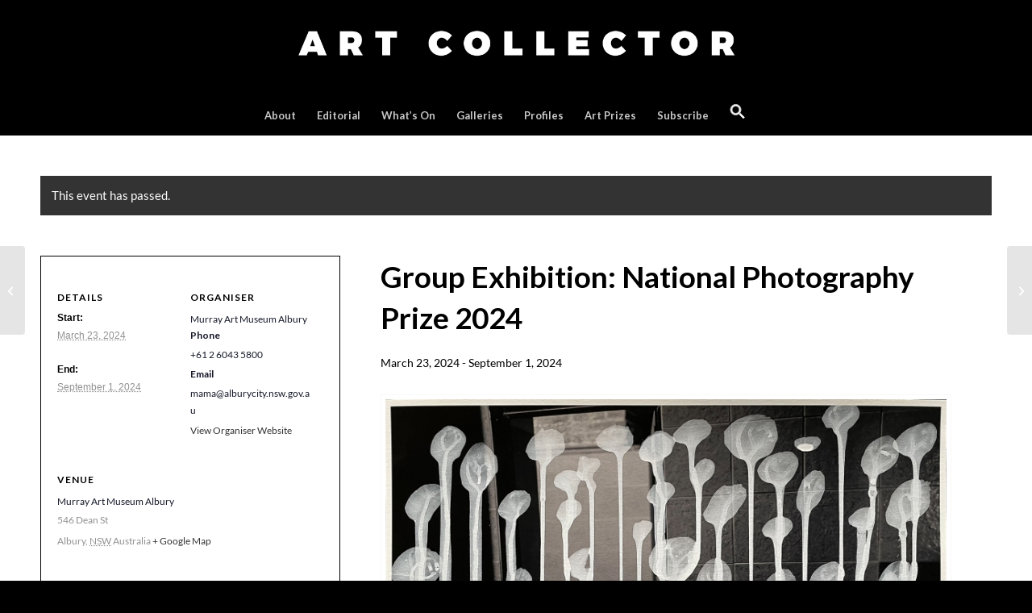

--- FILE ---
content_type: text/css
request_url: https://artcollector.net.au/wp-content/uploads/useanyfont/uaf.css?ver=1764338766
body_size: -280
content:
				@font-face {
					font-family: 'lato';
					src: url('/wp-content/uploads/useanyfont/2345Lato.woff2') format('woff2'),
						url('/wp-content/uploads/useanyfont/2345Lato.woff') format('woff');
					  font-display: auto;
				}

				.lato{font-family: 'lato' !important;}

						body, p, li, a{
					font-family: '' !important;
				}
						blockquote{
					font-family: '' !important;
				}
						h1, h2, h3, h4, h5, h6{
					font-family: '' !important;
				}
						h1, h2, h3, h4, h5, h6, body, p, blockquote, li, a, strong, b, em, .menu-footer-container li a, .menu-footer-container li span, #menu-footer li a, #menu-footer li span{
					font-family: 'lato' !important;
				}
		

--- FILE ---
content_type: text/css
request_url: https://artcollector.net.au/wp-content/uploads/maxmegamenu/style.css?ver=a91c49
body_size: -274
content:
@charset "UTF-8";

/** THIS FILE IS AUTOMATICALLY GENERATED - DO NOT MAKE MANUAL EDITS! **/
/** Custom CSS should be added to Mega Menu > Menu Themes > Custom Styling **/

.mega-menu-last-modified-1750077008 { content: 'Monday 16th June 2025 12:30:08 UTC'; }

.wp-block {}

--- FILE ---
content_type: text/css
request_url: https://artcollector.net.au/wp-content/plugins/wp-user-frontend-pro/assets/css/frontend/fields/math-captcha.css?ver=4.2.4
body_size: -113
content:
.wpuf-math-captcha .captcha {
    list-style: none;
    display: flex;
    align-items: center;
    justify-content: center;
    border: 2px dashed #ddd;
    border-radius: 3px;
    background-color: #f4f7fa;
    padding: 5px 13px;
    margin: 0;
  }
  .wpuf-math-captcha .captcha-equal {
    font-size: 15px;
    font-weight: bold;
  }
  .wpuf-math-captcha .captcha-number-area {
    flex-grow: 0;
    flex-shrink: 0;
    flex-basis: 25%;
    text-align: justify;
  }
  .wpuf-math-captcha .captcha-number {
    font-size: 20px;
    font-weight: bold;
    margin: 0 10px !important;
  }
  .wpuf-math-captcha .captcha-equal {
    font-size: 25px;
    font-weight: bold;
    margin-right: 10px;
  }
  .wpuf-math-captcha .refresh {
    cursor: pointer;
  }
  .wpuf-math-captcha .refresh svg {
    fill: #3d80c4 !important;
  }

  .wpuf-math-captcha .wpuf-captcha-error {
    font-size: 12px;
    color: red;
  }

  #captchaRefresher {
    width: 65px !important;
  }

  .wpuf-captcha-input-wrapper input {
    padding: 10px !important;
  }


--- FILE ---
content_type: text/css
request_url: https://artcollector.net.au/wp-content/plugins/wp-user-frontend-pro/assets/css/frontend/fields/social-fields.css?ver=4.2.4
body_size: 1974
content:
/* Social Fields Styles */
.wpuf-social-field-wrapper {
    position: relative;
    display: inline-block;
    width: 100%;
}

.wpuf-social-field-wrapper input[type="url"],
.wpuf-social-field-wrapper input[type="text"] {
    padding-right: 35px;
    width: 100%;
    box-sizing: border-box;
}

/* Twitter @ Prefix Styles */
.wpuf-input-wrapper {
    position: relative;
    display: flex;
    align-items: center;
    width: 100%;
}

.wpuf-at-prefix {
    position: absolute;
    left: 12px;
    top: 50%;
    transform: translateY(-50%);
    font-size: 14px;
    color: #666;
    pointer-events: none;
    z-index: 2;
    font-weight: 500;
    line-height: 1;
}

.wpuf-twitter-with-prefix {
    padding-left: 24px !important; /* Make room for @ symbol */
    width: 100% !important;
}

/* Focus state for @ prefix */
.wpuf-input-wrapper input:focus + .wpuf-at-prefix,
.wpuf-input-wrapper input:focus ~ .wpuf-at-prefix {
    color: #1da1f2;
}

/* Dark mode support for @ prefix */
@media (prefers-color-scheme: dark) {
    .wpuf-at-prefix {
        color: #999;
    }

    .wpuf-input-wrapper input:focus + .wpuf-at-prefix,
    .wpuf-input-wrapper input:focus ~ .wpuf-at-prefix {
        color: #1da1f2;
    }
}

/* .wpuf-social-icon {
    position: absolute;
    right: 10px;
    top: 50%;
    transform: translateY(-50%);
    pointer-events: none;
    z-index: 2;
} */

/* Twitter/X Icon Styles */
.wpuf-twitter-icon,
.wpuf-twitter-svg {
    display: inline-block;
    vertical-align: middle;
    width: 20px;
    height: 20px;
    transition: all 0.2s ease;
}

/* Dark mode support */
@media (prefers-color-scheme: dark) {
    .wpuf-twitter-icon path,
    .wpuf-twitter-svg path {
        stroke: #ffffff; /* White for dark mode */
    }
}

/* Support for currentColor (theme-aware) */
.wpuf-twitter-icon[stroke="currentColor"] path,
.wpuf-twitter-svg[stroke="currentColor"] path {
    stroke: currentColor;
}

/* Error state for social fields */
.wpuf-social-field-wrapper.wpuf-has-error input {
    border-color: #d32f2f;
}

/* .wpuf-social-field-wrapper.wpuf-has-error
    .wpuf-social-icon
    .wpuf-twitter-svg
    path {
    stroke: #d32f2f;
} */

/* Label with icon wrapper */
.wpuf-label-with-icon {
    display: inline-flex;
    align-items: center;
    margin-bottom: 5px;
    gap: 3px;
    max-width: 100%;
}

.wpuf-label-with-icon label {
    display: inline-block;
    margin-bottom: 0;
    margin-right: 0;
    flex-shrink: 0;
}

/* Icon next to label */
.wpuf-social-label-icon {
    display: inline-flex !important;
    align-items: center !important;
    justify-content: center !important;
    margin: 0 !important;
    vertical-align: middle !important;
    position: relative;
    z-index: 1;
    flex-shrink: 0;
    width: auto !important;
    height: auto !important;
}

.wpuf-social-label-icon .wpuf-twitter-svg {
    width: 14px !important;
    height: 14px !important;
    display: inline-block !important;
    margin: 0 !important;
    vertical-align: middle !important;
    transition: color 0.2s ease;
}

.wpuf-social-label-icon svg {
    width: 14px !important;
    height: 14px !important;
    display: inline-block !important;
    margin: 0 !important;
    vertical-align: middle !important;
}

/* Input states */
.wpuf-social-input-wrapper input[type="url"]:focus,
.wpuf-social-input-wrapper input[type="text"]:focus {
    outline: none;
    border-color: #11496c;
    box-shadow: 0 0 0 1px rgba(29, 161, 242, 0.2);
}

.wpuf-social-input-wrapper input[type="url"]:hover,
.wpuf-social-input-wrapper input[type="text"]:hover {
    border-color: #bbb;
}

/* Readonly state */
.wpuf-social-input-wrapper input[type="url"][readonly],
.wpuf-social-input-wrapper input[type="text"][readonly] {
    background-color: #f9f9f9;
    color: #666;
    cursor: not-allowed;
}

.wpuf-social-input-wrapper input[type="url"][readonly]:hover,
.wpuf-social-input-wrapper input[type="text"][readonly]:hover {
    border-color: #ddd;
}

/* Dark mode support */
@media (prefers-color-scheme: dark) {
    .wpuf-social-input-wrapper input[type="url"],
    .wpuf-social-input-wrapper input[type="text"] {
        background-color: #2d2d2d;
        border-color: #555;
        color: #fff;
    }

    .wpuf-social-input-wrapper input[type="url"]:focus,
    .wpuf-social-input-wrapper input[type="text"]:focus {
        border-color: #1da1f2;
        box-shadow: 0 0 0 1px rgba(29, 161, 242, 0.3);
    }

    .wpuf-social-input-wrapper input[type="url"][readonly],
    .wpuf-social-input-wrapper input[type="text"][readonly] {
        background-color: #1a1a1a;
        color: #999;
    }
}

/* High contrast mode */
@media (prefers-contrast: high) {
    .wpuf-social-input-wrapper input[type="url"],
    .wpuf-social-input-wrapper input[type="text"] {
        border-width: 2px;
        border-color: #000;
    }

    .wpuf-social-input-wrapper input[type="url"]:focus,
    .wpuf-social-input-wrapper input[type="text"]:focus {
        border-color: #00cc81;
        box-shadow: 0 0 0 2px rgba(0, 102, 204, 0.5);
    }

    .wpuf-social-label-icon .wpuf-twitter-svg path {
        stroke: #000 !important;
    }
}

/* Responsive design */
@media (max-width: 768px) {
    .wpuf-social-input-wrapper.wpuf-small,
    .wpuf-social-input-wrapper.wpuf-medium {
        max-width: 100%;
    }

    .wpuf-social-input-wrapper input[type="url"],
    .wpuf-social-input-wrapper input[type="text"] {
        font-size: 16px; /* Prevent zoom on iOS */
    }
}

/* Legacy support for old class names */
.wpuf-social-field-wrapper {
    position: relative;
    display: inline-block;
    width: 100%;
    box-sizing: border-box;
}

.wpuf-social-field-wrapper input[type="url"],
.wpuf-social-field-wrapper input[type="text"] {
    width: 100%;
    padding: 8px 40px 8px 12px;
    border: 1px solid #ddd;
    border-radius: 4px;
    font-size: 14px;
    line-height: 1.4;
    background-color: #fff;
    box-sizing: border-box;
    position: relative;
    z-index: 1;
}

/* .wpuf-social-icon {
    position: absolute;
    right: 10px;
    top: 0;
    bottom: 0;
    display: flex;
    align-items: center;
    pointer-events: none;
    z-index: 2;
} */

/* Label with icon wrapper */
.wpuf-label-with-icon {
    display: inline-flex;
    align-items: center;
    margin-bottom: 5px;
    gap: 3px;
}

.wpuf-label-with-icon label {
    margin-bottom: 0;
    margin-right: 0;
}

/* Social Input Wrapper - Consistent with other WPUF fields */
.wpuf-social-input-wrapper {
    position: relative;
    display: inline-block;
    width: 100%;
    box-sizing: border-box;
}

/* Field Size Variations */
.wpuf-social-input-wrapper.wpuf-small {
    max-width: 200px;
}

.wpuf-social-input-wrapper.wpuf-medium {
    max-width: 300px;
}

.wpuf-social-input-wrapper.wpuf-large {
    max-width: 100%;
}

/* Input field styling - matches other WPUF fields */
.wpuf-social-input-wrapper input[type="url"],
.wpuf-social-input-wrapper input[type="text"] {
    width: 100%;
    padding: 8px 12px;
    border: 1px solid #ddd;
    border-radius: 4px;
    font-size: 14px;
    line-height: 1.4;
    background-color: #fff;
    box-sizing: border-box;
    transition:
        border-color 0.3s ease,
        box-shadow 0.3s ease;
}

/* Twitter field specific styling */
.wpuf-fields input[data-validation="strict"] {
    border: 1px solid #ddd;
    transition: border-color 0.3s ease;
}

.wpuf-fields input[data-validation="strict"]:focus {
    border-color: #1da1f2;
    box-shadow: 0 0 0 1px rgba(29, 161, 242, 0.2);
}

.wpuf-fields input[data-validation="strict"].wpuf-error {
    border-color: #d32f2f;
    background-color: #ffeaea;
}

.wpuf-fields input[data-validation="strict"].wpuf-valid {
    border-color: #4caf50;
}

/* Twitter validation error styling */
.wpuf-twitter-error,
.wpuf-facebook-error {
    color: #d32f2f;
    font-size: 12px;
    margin-top: 5px;
    display: block;
}

/* Meta key readonly styling for form builder */
.wpuf-meta-key-readonly input[readonly],
.wpuf-meta-key-readonly input[disabled] {
    background-color: #f9f9f9 !important;
    color: #666 !important;
    cursor: not-allowed !important;
    border-color: #ddd !important;
}

.wpuf-meta-key-readonly {
    position: relative;
}

.wpuf-meta-key-readonly::after {
    content: "🔒";
    position: absolute;
    right: 8px;
    top: 50%;
    transform: translateY(-50%);
    color: #999;
    pointer-events: none;
    font-size: 12px;
    z-index: 10;
}

/* Twitter field icon positioning */
.wpuf-social-field-wrapper .wpuf-social-icon {
    position: absolute;
    right: 10px;
    top: 50%;
    transform: translateY(-50%);
    pointer-events: none;
    z-index: 2;
}

/* Accessibility improvements */
.wpuf-social-field-wrapper input[type="text"]:focus,
.wpuf-social-field-wrapper input[type="url"]:focus {
    outline: 2px solid transparent;
    outline-offset: 2px;
}

/* Additional specificity for icon positioning */
.wpuf-fields .wpuf-social-label-icon {
    display: inline-flex !important;
    align-items: center !important;
    justify-content: center !important;
    width: auto !important;
    height: auto !important;
    margin: 0 !important;
    padding: 0 !important;
    vertical-align: middle !important;
    flex-shrink: 0 !important;
}

.wpuf-fields .wpuf-label-with-icon {
    display: inline-flex !important;
    align-items: center !important;
    gap: 3px !important;
    margin-bottom: 5px !important;
    max-width: 100% !important;
}

.wpuf-fields .wpuf-label-with-icon label {
    flex-shrink: 0 !important;
    margin-bottom: 0 !important;
    margin-right: 0 !important;
}

/* Override any potential float or positioning issues */
.wpuf-fields .wpuf-social-label-icon svg {
    position: static !important;
    float: none !important;
    clear: none !important;
    width: 24px !important;
    height: 24px !important;
    display: inline-block !important;
    vertical-align: middle !important;
}

/* Responsive icon positioning */
@media (max-width: 768px) {
    .wpuf-social-label-icon {
        width: auto !important;
        height: auto !important;
    }

    .wpuf-social-label-icon .wpuf-twitter-svg,
    .wpuf-social-label-icon svg {
        width: 24px !important;
        height: 24px !important;
    }
}

/* Ensure icon appears inline with label text like a character */
.wpuf-label-with-icon .wpuf-social-label-icon {
    line-height: 1 !important;
    vertical-align: baseline !important;
    display: inline !important;
}

.wpuf-label-with-icon .wpuf-social-label-icon svg {
    vertical-align: text-bottom !important;
    display: inline !important;
}

/* Force inline display for all contexts */
li .wpuf-label-with-icon {
    display: inline-flex !important;
    align-items: center !important;
}

li .wpuf-label-with-icon .wpuf-social-label-icon {
    display: inline !important;
    vertical-align: middle !important;
    margin-bottom: 10px !important;
}

li .wpuf-label-with-icon .wpuf-social-label-icon svg {
    display: inline !important;
    vertical-align: text-bottom !important;
    width: 26px !important;
    height: 26px !important;
}

/* Form builder specific styles for Twitter icon in labels */
.wpuf-form-builder .wpuf-social-label-icon {
    display: inline-flex !important;
    align-items: center !important;
    vertical-align: middle !important;
    margin-left: 4px !important;
}

/* Backend form builder stage styles */
#form-preview-stage .wpuf-social-label-icon {
    display: inline-flex !important;
    align-items: center !important;
    vertical-align: middle !important;
    margin-left: 4px !important;
}

#form-preview-stage .wpuf-social-label-icon .wpuf-twitter-svg {
    width: 16px !important;
    height: 16px !important;
    display: inline-block !important;
    vertical-align: middle !important;
}

/* Label wrapper styles for consistent icon positioning */
#form-preview-stage label .wpuf-social-label-icon {
    display: inline-flex !important;
    align-items: center !important;
    vertical-align: middle !important;
    margin-left: 4px !important;
}

#form-preview-stage label {
    display: inline-flex !important;
    align-items: center !important;
}

/* Admin form builder specific overrides */
.wpuf-form .wpuf-social-label-icon {
    display: inline-flex !important;
    align-items: center !important;
    vertical-align: middle !important;
    margin-left: 4px !important;
}


--- FILE ---
content_type: text/css
request_url: https://artcollector.net.au/wp-content/plugins/wp-user-frontend-pro/assets/css/frontend/login-form-dynamic.css?ver=4.2.4
body_size: 348
content:
/**
 * WP User Frontend Pro - Login Form Dynamic Styles
 *
 * This file uses CSS custom properties (variables) for dynamic colors
 * that are set via inline styles in Login_Form_Settings.php
 *
 * @package WP User Frontend Pro
 * @since 1.0.0
 */

/* ==========================================================================
   CSS Variables (Set dynamically via PHP)
   ========================================================================== */

:root {
    --wpuf-login-form-bg: transparent;
    --wpuf-login-form-border: transparent;
    --wpuf-login-form-width: 400px;
    --wpuf-login-field-bg: transparent;
    --wpuf-login-field-border: #D1D5DB;
    --wpuf-login-label-color: #333333;
    --wpuf-login-input-text: #111827;
    --wpuf-login-placeholder: #9CA3AF;
    --wpuf-login-button-bg: #3B82F6;
    --wpuf-login-button-border: transparent;
    --wpuf-login-button-text: #ffffff;
    --wpuf-login-help-text: #6B7280;
}

/* ==========================================================================
   Apply CSS Variables to Elements
   ========================================================================== */

#wpuf-login-form {
    background-color: var(--wpuf-login-form-bg);
    border: 1px solid var(--wpuf-login-form-border);
    max-width: var(--wpuf-login-form-width);
}

#wpuf-login-form label {
    color: var(--wpuf-login-label-color);
}

#wpuf-login-form input[type='text'],
#wpuf-login-form input[type='password'],
#wpuf-login-form input[type='email'] {
    background-color: var(--wpuf-login-field-bg);
    border-color: var(--wpuf-login-field-border);
    color: var(--wpuf-login-input-text);
}

#wpuf-login-form input::placeholder {
    color: var(--wpuf-login-placeholder);
}

#wpuf-login-form input[type='submit'],
#wpuf-login-form button[type='submit'] {
    background-color: var(--wpuf-login-button-bg);
    border: 1px solid var(--wpuf-login-button-border);
    color: var(--wpuf-login-button-text);
}

#wpuf-login-form .description,
#wpuf-login-form .wpuf-help {
    color: var(--wpuf-login-help-text);
}

#wpuf-login-form .wpuf-lost-password a,
#wpuf-login-form .wpuf-lost-password-wrapper a {
    color: var(--wpuf-login-button-bg);
}

/* ==========================================================================
   Layout-Specific Variable Overrides
   ========================================================================== */

/* Layout 2 - Dark variant with white text */
#wpuf-login-form.wpuf-layout-2 .wpuf-login-title,
#wpuf-login-form.wpuf-layout-2 .wpuf-login-subtitle {
    color: #FFFFFF;
}

/* Layout 1 & 2 - Minimal with bottom border only */
#wpuf-login-form.wpuf-layout-1 input[type='text'],
#wpuf-login-form.wpuf-layout-1 input[type='password'],
#wpuf-login-form.wpuf-layout-1 input[type='email'],
#wpuf-login-form.wpuf-layout-2 input[type='text'],
#wpuf-login-form.wpuf-layout-2 input[type='password'],
#wpuf-login-form.wpuf-layout-2 input[type='email'] {
    border-color: transparent;
    border-bottom-color: var(--wpuf-login-field-border);
}

/* Layout 3 & 4 - Minimal with labels */
#wpuf-login-form.wpuf-layout-3 input[type='text'],
#wpuf-login-form.wpuf-layout-3 input[type='password'],
#wpuf-login-form.wpuf-layout-3 input[type='email'],
#wpuf-login-form.wpuf-layout-4 input[type='text'],
#wpuf-login-form.wpuf-layout-4 input[type='password'],
#wpuf-login-form.wpuf-layout-4 input[type='email'] {
    border-color: transparent;
    border-bottom-color: var(--wpuf-login-field-border);
}

/* Layout 5, 6, 7 - Rounded with full borders */
#wpuf-login-form.wpuf-layout-5 input[type='text'],
#wpuf-login-form.wpuf-layout-5 input[type='password'],
#wpuf-login-form.wpuf-layout-5 input[type='email'],
#wpuf-login-form.wpuf-layout-6 input[type='text'],
#wpuf-login-form.wpuf-layout-6 input[type='password'],
#wpuf-login-form.wpuf-layout-6 input[type='email'],
#wpuf-login-form.wpuf-layout-7 input[type='text'],
#wpuf-login-form.wpuf-layout-7 input[type='password'],
#wpuf-login-form.wpuf-layout-7 input[type='email'] {
    border-color: var(--wpuf-login-field-border);
}

#wpuf-login-form.wpuf-layout-5 input:focus,
#wpuf-login-form.wpuf-layout-6 input:focus,
#wpuf-login-form.wpuf-layout-7 input:focus {
    border-color: var(--wpuf-login-field-border);
}

/* Layout 7 - Special background override for fields */
#wpuf-login-form.wpuf-layout-7 input[type='text'],
#wpuf-login-form.wpuf-layout-7 input[type='password'],
#wpuf-login-form.wpuf-layout-7 input[type='email'] {
    background-color: #F4F8FF;
}


--- FILE ---
content_type: application/javascript
request_url: https://artcollector.net.au/wp-content/plugins/wp-user-frontend-pro/assets/js/login-form.js?ver=4.2.4
body_size: 787
content:
/**
 * WP User Frontend Pro - Login Form Frontend Logic
 *
 * Handles placeholder conversion, help text, and form element manipulation
 * for all login form layouts.
 *
 * @package WP User Frontend Pro
 * @since 1.0.0
 */

(function($) {
    'use strict';

    /**
     * Initialize login form enhancements
     */
    function initializeLoginForm() {
        var loginForm = document.getElementById('wpuf-login-form');

        if (!loginForm) {
            return;
        }

        // Get current layout from localized data
        var layout = wpufLoginForm.layout || 'layout1';

        // Add layout class to form
        loginForm.classList.add('wpuf-layout-' + layout.replace('layout', ''));

        // Convert labels to placeholders
        convertLabelsToPlaceholders(loginForm);

        // Add help text for layout 7
        if (layout === 'layout7') {
            addHelpText(loginForm);
        }

        // Wrap action links
        wrapActionLinks(loginForm);
    }

    /**
     * Convert label text to input placeholders
     *
     * @param {HTMLElement} loginForm The login form element
     */
    function convertLabelsToPlaceholders(loginForm) {
        var labels = loginForm.querySelectorAll('label');

        labels.forEach(function(label) {
            // Skip "Remember Me" checkbox label
            if (label.closest('.forgetmenot')) {
                return;
            }

            var forAttr = label.getAttribute('for');

            if (forAttr) {
                var input = document.getElementById(forAttr);

                if (input) {
                    var labelText = label.textContent.trim();
                    input.setAttribute('placeholder', 'Enter ' + labelText);
                }
            }
        });
    }

    /**
     * Add help text to form fields (Layout 7 only)
     *
     * @param {HTMLElement} loginForm The login form element
     */
    function addHelpText(loginForm) {
        var form = loginForm.querySelector('form');

        if (!form) {
            return;
        }

        // Help text from localized data
        var usernameHelp = wpufLoginForm.usernameHelpText || 'Please enter your username or email address';
        var passwordHelp = wpufLoginForm.passwordHelpText || 'Please enter your password';

        // Add help text to username/email field
        var usernameField = form.querySelector('input[name="log"]');
        if (usernameField && !usernameField.parentElement.querySelector('.wpuf-help')) {
            var usernameHelpSpan = document.createElement('span');
            usernameHelpSpan.className = 'wpuf-help';
            usernameHelpSpan.textContent = usernameHelp;
            usernameField.parentElement.appendChild(usernameHelpSpan);
        }

        // Add help text to password field
        var passwordField = form.querySelector('input[type="password"]');
        if (passwordField && !passwordField.parentElement.querySelector('.wpuf-help')) {
            var passwordHelpSpan = document.createElement('span');
            passwordHelpSpan.className = 'wpuf-help';
            passwordHelpSpan.textContent = passwordHelp;
            passwordField.parentElement.appendChild(passwordHelpSpan);
        }
    }

    /**
     * Wrap action links in proper containers
     *
     * @param {HTMLElement} loginForm The login form element
     */
    function wrapActionLinks(loginForm) {
        var links = loginForm.querySelectorAll('a');

        links.forEach(function(link) {
            // Skip if already wrapped
            if (link.parentElement.classList.contains('wpuf-lost-password-wrapper')) {
                return;
            }

            // Skip if inside form
            if (link.closest('form')) {
                return;
            }

            // Check if it's an action link (lost password, register, etc.)
            var isActionLink = /lostpassword|action=login|\/login\/|register/.test(link.href);

            if (isActionLink || link.parentElement.id === 'wpuf-login-form') {
                var wrapper = document.createElement('div');
                wrapper.className = 'wpuf-lost-password-wrapper';
                link.parentNode.insertBefore(wrapper, link);
                wrapper.appendChild(link);
            }
        });
    }

    /**
     * Initialize on DOM ready
     */
    $(document).ready(function() {
        initializeLoginForm();
    });

})(jQuery);
